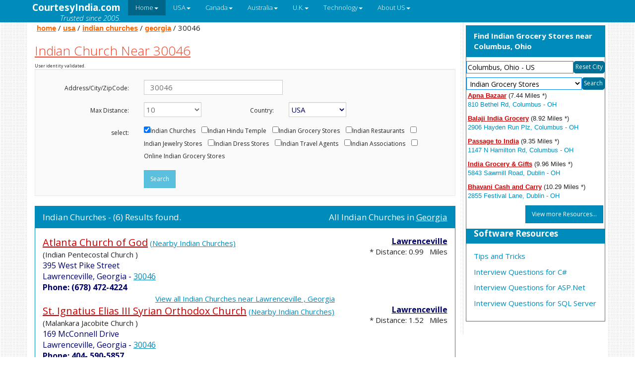

--- FILE ---
content_type: text/html; charset=utf-8
request_url: https://www.courtesyindia.com/nearby/usa/indian-churches?distance=10&postalcode=30046
body_size: 8753
content:
<!DOCTYPE html><html lang="en-US"><head><meta charset="UTF-8" /><meta name="viewport" content="width=device-width, initial-scale=1.0"><meta http-equiv="cache-control" content="public, max-age=31536000" /><meta http-equiv="expires" content="Wed, 12 Jul 2026 05:44:00 GMT" /><title>Indian Church Near 30046</title><meta name="description" content="Indian Church Near 30046"><meta name="keywords" content="Indian Church Near 30046, Indian Church, Near, 30046, Usa"><meta name=robots content="index, follow"><meta property="og:title" content="Indian Church Near 30046" /><meta property="og:site_name" content="CourtesyIndia"><meta property="og:url" content="https://www.courtesyindia.com/nearby/usa/indian-churches?distance=10&amp;postalcode=30046"><meta property="og:description" content="Indian Church Near 30046"><link rel="shortcut icon" href="/favicon.ico" type="image/x-icon" /><link rel="icon" href="/favicon.ico" type="image/ico" /><script src="https://code.jquery.com/jquery-2.2.4.min.js" integrity="sha256-BbhdlvQf/xTY9gja0Dq3HiwQF8LaCRTXxZKRutelT44=" crossorigin="anonymous"></script><script async src="//netdna.bootstrapcdn.com/bootstrap/3.0.0/js/bootstrap.min.js"></script><script src="https://cdnjs.cloudflare.com/ajax/libs/respond.js/1.4.0/respond.min.js"></script><script src="https://cdnjs.cloudflare.com/ajax/libs/modernizr/2.8.3/modernizr.min.js"></script><link href="/Content/styles?v=jUny3ZB2d1sq8LGc4hCANUnaMfuRaJ7T6_Ds4Z_J4xA1" rel="stylesheet"/><script async src="https://pagead2.googlesyndication.com/pagead/js/adsbygoogle.js?client=ca-pub-2906555308572419"crossorigin="anonymous"></script><!-- Google tag (gtag.js) --><script async src="https://www.googletagmanager.com/gtag/js?id=G-5SYN7Y8CK2"></script><script>window.dataLayer = window.dataLayer || [];function gtag() { dataLayer.push(arguments); }gtag('js', new Date());gtag('config', 'G-5SYN7Y8CK2');</script></head><body><div class="navbar navbar-inverse navbar-fixed-top"> <div class="container"><div class="navbar-header"><button type="button" class="navbar-toggle" data-toggle="collapse" data-target=".navbar-inverse-collapse"><span class="icon-bar"></span><span class="icon-bar"></span><span class="icon-bar"></span></button><a class="navbar-brand" href="/" alt="www.courtesyindia.com" title="www.courtesyindia.com"><b>CourtesyIndia.com</b><div class="text-right trusted">Trusted since 2005.</div></a></div><div class="navbar-collapse collapse navbar-inverse-collapse"><ul class="nav navbar-nav hidden-xs hidden-sm"><li class="dropdown" id="100"><a href="/" class="dropdown-toggle" data-toggle="dropdown">Home<b class="caret"></b></a><ul class="dropdown-menu"><li id="101"><a href="/">Home Page</a></li><li id="102"><a href="/usa">U.S.A</a></li><li id="103"><a href="/canada">Canada</a></li><li id="105"><a href="/australia">Australia</a></li><li id="106"><a href="/united-kingdom">United Kingdom</a></li><li id="107"><a href="/software">Software Links</a></li><li id="108"><a href="/finance/">Finance</a></li></ul></li><li class="dropdown" id="200"><a href="/usa" class="dropdown-toggle" data-toggle="dropdown">USA<b class="caret"></b></a><ul class="dropdown-menu"><li id="201"><a href="/usa">USA Home</a></li><li id="202"><a href="/usa/indian-associations">Indian Associations</a></li><li id="203"><a href="/usa/indian-churches">Indian Churches</a></li><li id="204"><a href="/usa/indian-dress-stores">Indian Dress Stores</a></li><li id="207"><a href="/usa/indian-restaurants">Indian Restaurants</a></li><li id="205"><a href="/usa/indian-grocery-stores">Indian Grocery Stores</a></li><li id="206"><a href="/usa/indian-jewelry-stores">Indian Jewelry Stores</a></li><li id="208"><a href="/usa/indian-temples">Indian Temples</a></li><li id="209"><a href="/usa/online-indian-grocery-stores">Online Indian Grocery Stores</a></li><li id="210"><a href="/usa/travel-and-airline-ticketing">Travel & Airline Ticketing</a></li></ul></li><li class="dropdown" id="300"><a href="/canada" class="dropdown-toggle" data-toggle="dropdown">Canada<b class="caret"></b></a><ul class="dropdown-menu"><li id="301"><a href="/canada">Canada Home</a></li><li id="302"><a href="/canada/indian-associations">Indian Associations</a></li><li id="303"><a href="/canada/indian-churches">Indian Churches</a></li><li id="304"><a href="/canada/indian-dress-stores">Indian Dress Stores</a></li><li id="305"><a href="/canada/indian-grocery-stores">Indian Grocery Stores</a></li><li id="307"><a href="/canada/indian-restaurants">Indian Restaurants</a></li><li id="308"><a href="/canada/indian-temples">Indian Temples</a></li><li id="306"><a href="/canada/indian-jewelry-stores">Indian Jewelry Stoeres</a></li><li id="309"><a href="/canada/travel-and-airline-ticketing">Travel & Airline Ticketing</a></li></ul></li><li class="dropdown" id="400"><a href="/australia" class="dropdown-toggle" data-toggle="dropdown">Australia<b class="caret"></b></a><ul class="dropdown-menu"><li id="401"><a href="/australia">Australia Home</a></li><li id="402"><a href="/australia/indian-grocery-stores">Indian Grocery Stores</a></li><li id="404"><a href="/australia/indian-restaurants">Indian Restaurants</a></li></ul></li><li class="dropdown" id="500"><a href="/united-kingdom" class="dropdown-toggle" data-toggle="dropdown">U.K.<b class="caret"></b></a><ul class="dropdown-menu"><li id="501"><a href="/united-kingdom">U.K. Home</a></li><li id="502"><a href="/united-kingdom/indian-churches">Indian Churches</a></li><li id="504"><a href="/united-kingdom/indian-grocery-stores">Indian Grocery Stores</a></li><li id="505"><a href="/united-kingdom/indian-restaurants">Indian Restaurants</a></li><li id="506"><a href="/united-kingdom/online-indian-grocery-stores">Online Indian Grocery Stores</a></li><li id="507"><a href="/united-kingdom/travel-and-airline-ticketing">Travel & Airline Ticketing</a></li></ul></li><li class="dropdown" id="700"><a href="/technology" class="dropdown-toggle" data-toggle="dropdown">Technology<b class="caret"></b></a><ul class="dropdown-menu"><li id="702"><a href="/software">Software</a></li><li id="703"><a href="/software/interview-center/c-sharp">C-Sharp</a></li><li id="704"><a href="/software/interview-center/sql-server">SQL Server</a></li><li id="705"><a href="/software/interview-center/asp-dot-net">ASP.Net</a></li><li id="706"><a href="/software/tips-and-tricks">Tips And Tricks</a></li></ul></li><li class="dropdown" id="600"><a href="/about" class="dropdown-toggle" data-toggle="dropdown">About US<b class="caret"></b></a><ul class="dropdown-menu"><li id="602"><a href="/about-us">About Us</a></li><li id="604"><a href="/contact-us">Contact Us</a></li><li id="606"><a href="/feedback">Feedback</a></li></ul></li></ul><ul class="nav navbar-nav visible-xs visible-sm hidden-md hidden-lg"><li><a href="/">🏠 Home Page</a></li><li><a href="/indian-associations">🤝 Indian Associations</a></li><li><a href="/indian-churches">⛪ Indian Churches</a></li><li><a href="/indian-dress-stores">👗 Indian Dress Stores</a></li><li><a href="/indian-grocery-stores">🛒 Indian Grocery Stores</a></li><li><a href="/indian-jewelry-stores">💍 Indian Jewelry Stores</a></li><li><a href="/indian-restaurants">🍽️ Indian Restaurants</a></li><li><a href="/indian-temples">🛕 Indian Temples</a><br /></li></ul></div></div></div><script type="text/javascript">$(function ($) {$("#100").addClass("active");$("#101").addClass("active");});</script><div class="visible-xs visible-sm hidden-md hidden-lg bcmobile">&nbsp;<a class="breadcrumbnav" href ="/" title="Home Page">home</a> / <a class="breadcrumbnav" href ="/usa" title="USA">usa</a> / <a class="breadcrumbnav" href ="/usa/indian-churches" title="Indian Churches">indian churches</a> / <a class="breadcrumbnav" href ="/usa/indian-churches/georgia" title="Indian Churches">georgia</a> / 30046</div><div class="container"><div class="row" style="background-color:#FFF;"><div class="col-md-9" id="div1"><div class="col-12 tspacer hidden-xs hidden-sm visible-md visible-lg">&nbsp;<a class="breadcrumbnav" href ="/" title="Home Page">home</a> / <a class="breadcrumbnav" href ="/usa" title="USA">usa</a> / <a class="breadcrumbnav" href ="/usa/indian-churches" title="Indian Churches">indian churches</a> / <a class="breadcrumbnav" href ="/usa/indian-churches/georgia" title="Indian Churches">georgia</a> / 30046</div><div class="text-danger col-12"><h3><u>Indian Church Near 30046</u></h3></div><div id="apiResult" style="font-size:9px;">Validating the user</div><script type="text/javascript">function getCookie(name) {const value = `; ${document.cookie}`;const parts = value.split(`; ${name}=`);if (parts.length === 2) return parts.pop().split(';').shift();return null;}document.addEventListener("DOMContentLoaded", function () {console.log("Partial script loaded");if (getCookie('uservalid')) {document.getElementById('apiResult').textContent = '';return;}var apiurl = '/api/UserActionAPI/3.142.186.2';//alert(encodeURI(apiurl));fetch(apiurl).then(response => {if (!response.ok) throw new Error('Network response was not ok');// Set cookie 'uservalid' with expiration of 3 daysconst date = new Date();date.setTime(date.getTime() + (12 * 60 * 60 * 1000));document.cookie = `uservalid=true;expires=${date.toUTCString()};path=/`;return response.text();}).then(data => {document.getElementById('apiResult').textContent = "User identity validated.";}).catch(error => {document.getElementById('apiResult').textContent = 'Error: ' + error.message;});});</script><form class="form-horizontal well well-sm" style="padding:0px;"><br /><div class="form-group" style="padding:0px;"><label for="txtAddress" class="col-sm-3 control-label">Address/City/ZipCode:</label><div class="col-sm-9"><input class="form-control" id="txtAddress" name="location" style="height:30px;" type="text" value="30046" /></div></div><div class="form-group" style="padding:0px;"><label for="txtAddress" class="col-sm-3 control-label">Max Distance:</label><div class="col-sm-2"><select class="form-control" id="SelectedM" name="SelectedM" style="height: 30px;padding:0px;"><option value="05">05</option><option selected="selected" value="10">10</option><option value="25">25</option><option value="50">50</option><option value="100">100</option></select></div><label for="txtAddress" class="col-sm-2 control-label">Country:</label><div class="col-sm-2"><select class="form-control" id="SelectedC" name="SelectedC" style="height: 30px; color: #000069;padding:0px;"><option selected="selected" value="usa">USA</option><option value="canada">Canada</option><option value="united-kingdom">United Kingdom</option><option value="australia">Australia</option><option value="middle-east">Middle East</option></select></div></div><div class="form-group" style="padding:0px;"><label for="txtAddress" class="col-sm-3 control-label">select:</label><div class="col-sm-9" id="divchk"><input checked="checked" id="ResourceTypeCheckBoxList_postedCheckBoxes_CheckBoxIds22158" name="ResourceTypeCheckBoxList.postedCheckBoxes.CheckBoxIds" type="checkbox" value="indian-churches" /><label for="ResourceTypeCheckBoxList_postedCheckBoxes_CheckBoxIds22158">Indian Churches</label> &nbsp; <input id="ResourceTypeCheckBoxList_postedCheckBoxes_CheckBoxIds22159" name="ResourceTypeCheckBoxList.postedCheckBoxes.CheckBoxIds" type="checkbox" value="indian-temples" /><label for="ResourceTypeCheckBoxList_postedCheckBoxes_CheckBoxIds22159">Indian Hindu Temple</label> &nbsp; <input id="ResourceTypeCheckBoxList_postedCheckBoxes_CheckBoxIds22160" name="ResourceTypeCheckBoxList.postedCheckBoxes.CheckBoxIds" type="checkbox" value="indian-grocery-stores" /><label for="ResourceTypeCheckBoxList_postedCheckBoxes_CheckBoxIds22160">Indian Grocery Stores</label> &nbsp; <input id="ResourceTypeCheckBoxList_postedCheckBoxes_CheckBoxIds22161" name="ResourceTypeCheckBoxList.postedCheckBoxes.CheckBoxIds" type="checkbox" value="indian-restaurants" /><label for="ResourceTypeCheckBoxList_postedCheckBoxes_CheckBoxIds22161">Indian Restaurants</label> &nbsp; <input id="ResourceTypeCheckBoxList_postedCheckBoxes_CheckBoxIds22162" name="ResourceTypeCheckBoxList.postedCheckBoxes.CheckBoxIds" type="checkbox" value="indian-jewelry-stores" /><label for="ResourceTypeCheckBoxList_postedCheckBoxes_CheckBoxIds22162">Indian Jewelry Stores</label> &nbsp; <input id="ResourceTypeCheckBoxList_postedCheckBoxes_CheckBoxIds22163" name="ResourceTypeCheckBoxList.postedCheckBoxes.CheckBoxIds" type="checkbox" value="indian-dress-stores" /><label for="ResourceTypeCheckBoxList_postedCheckBoxes_CheckBoxIds22163">Indian Dress Stores</label> &nbsp; <input id="ResourceTypeCheckBoxList_postedCheckBoxes_CheckBoxIds22164" name="ResourceTypeCheckBoxList.postedCheckBoxes.CheckBoxIds" type="checkbox" value="indian-travel-agents" /><label for="ResourceTypeCheckBoxList_postedCheckBoxes_CheckBoxIds22164">Indian Travel Agents</label> &nbsp; <input id="ResourceTypeCheckBoxList_postedCheckBoxes_CheckBoxIds22165" name="ResourceTypeCheckBoxList.postedCheckBoxes.CheckBoxIds" type="checkbox" value="indian-associations" /><label for="ResourceTypeCheckBoxList_postedCheckBoxes_CheckBoxIds22165">Indian Associations</label> &nbsp; <input id="ResourceTypeCheckBoxList_postedCheckBoxes_CheckBoxIds22166" name="ResourceTypeCheckBoxList.postedCheckBoxes.CheckBoxIds" type="checkbox" value="online-indian-grocery-stores" /><label for="ResourceTypeCheckBoxList_postedCheckBoxes_CheckBoxIds22166">Online Indian Grocery Stores</label> &nbsp; </div></div><div class="form-group"><div class="col-sm-offset-3 col-sm-8"><input class="btn btn-info btn-sm " type="button" value="Search" id="btnSearch" /></div></div></form><div class="panel panel-primary"><div class="panel-heading"><div class="row panel-title"><div class="col-xs-6"> Indian Churches - (6) Results found.</div><div class="col-xs-6" style="text-align: right;">All Indian Churches in <a href="/usa/indian-churches/georgia" class="wcic" title="Georgia">Georgia</a></div></div></div><div class="panel-body"><div class="row"><div class="col-lg-9"><div><a class="RHeader" href="/resource-details/indian-churches/usa/georgia/lawrenceville/atlanta-church-of-god" title="click here to view details of Atlanta Church of God">Atlanta Church of God</a> <a href="/nearby/usa/indian-churches/georgia?address=395-west-pike-street-lawrenceville-georgia-30046" class="cic">(Nearby Indian Churches)</a></div><div>(Indian Pentecostal Church ) </div> <div class="RAddress">395 West Pike Street<br />Lawrenceville, Georgia<span> - </span><a href='/nearby/usa/indian-churches?distance=10&postalcode=30046' title="View Indian Churches near 30046" class="cic">30046</a><br /><b>Phone: (678) 472-4224</b></div></div><div class="col-lg-3 text-right"><a href="/usa/indian-churches/georgia/lawrenceville" class="city" title="Indian Churches in Lawrenceville"><b>Lawrenceville</b></a><br />* Distance:&nbsp;0.99 &nbsp; Miles</div></div><div class="text-center"><a href="/nearby/usa/indian-churches/georgia?city=lawrenceville" class="cic"> View all Indian Churches near Lawrenceville , Georgia</a></div> <div class="row"><div class="col-lg-9"><div><a class="RHeader" href="/resource-details/indian-churches/usa/georgia/lawrenceville/st-ignatius-elias-iii-syrian-orthodox-church" title="click here to view details of St. Ignatius Elias III Syrian Orthodox Church">St. Ignatius Elias III Syrian Orthodox Church</a> <a href="/nearby/usa/indian-churches/georgia?address=169-mcconnell-drive-lawrenceville-georgia-30046" class="cic">(Nearby Indian Churches)</a></div><div>(Malankara Jacobite Church ) </div><div class="RAddress">169 McConnell Drive<br />Lawrenceville, Georgia<span> - </span><a href='/nearby/usa/indian-churches?distance=10&postalcode=30046' title="View Indian Churches near 30046" class="cic">30046</a><br /><b>Phone: 404- 590-5857</b></div></div><div class="col-lg-3 text-right"><a href="/usa/indian-churches/georgia/lawrenceville" class="city" title="Indian Churches in Lawrenceville"><b>Lawrenceville</b></a><br />* Distance:&nbsp;1.52 &nbsp; Miles</div></div><div class="text-center"><a href="/nearby/usa/indian-churches/georgia?city=lawrenceville" class="cic"> View all Indian Churches near Lawrenceville , Georgia</a></div> <div class="row"><div class="col-lg-9"><div><a class="RHeader" href="/resource-details/indian-churches/usa/georgia/east-snellville/emmanuel-c-s-i-congregation-of-atlanta" title="click here to view details of Emmanuel C. S. I Congregation of Atlanta">Emmanuel C. S. I Congregation of Atlanta</a> <a href="/nearby/usa/indian-churches/georgia?address=2428-main-street-east-snellville-georgia-30078" class="cic">(Nearby Indian Churches)</a></div><div>(Church of South India- CSI ) </div><div class="RAddress">2428 Main Street<br />East Snellville, Georgia<span> - </span><a href='/nearby/usa/indian-churches?distance=10&postalcode=30078' title="View Indian Churches near 30078" class="cic">30078</a><br /><b>Phone: (229) 432 2686</b></div></div><div class="col-lg-3 text-right"><a href="/usa/indian-churches/georgia/east-snellville" class="city" title="Indian Churches in East Snellville"><b>East Snellville</b></a><br />* Distance:&nbsp;6.57 &nbsp; Miles</div></div><div class="text-center"><a href="/nearby/usa/indian-churches/georgia?city=east-snellville" class="cic"> View all Indian Churches near East Snellville , Georgia</a></div> <div class="row"><div class="col-lg-9"><div><a class="RHeader" href="/resource-details/indian-churches/usa/georgia/snellville/calvary-assembly-church-of-god" title="click here to view details of Calvary Assembly Church Of God">Calvary Assembly Church Of God</a> <a href="/nearby/usa/indian-churches/georgia?address=2720-centerville-hwy-snellville-georgia-30078" class="cic">(Nearby Indian Churches)</a></div><div>(Non-Denominational ) </div><div class="RAddress">2720 Centerville Hwy<br />Snellville, Georgia<span> - </span><a href='/nearby/usa/indian-churches?distance=10&postalcode=30078' title="View Indian Churches near 30078" class="cic">30078</a><br /><b>Phone: (678) 856-0722</b></div></div><div class="col-lg-3 text-right"><a href="/usa/indian-churches/georgia/snellville" class="city" title="Indian Churches in Snellville"><b>Snellville</b></a><br />* Distance:&nbsp;8.37 &nbsp; Miles</div></div><div class="text-center"><a href="/nearby/usa/indian-churches/georgia?city=snellville" class="cic"> View all Indian Churches near Snellville , Georgia</a></div> <div class="row"><div class="col-lg-9"><div><a class="RHeader" href="/resource-details/indian-churches/usa/georgia/lilburn/st-marys-jacobite" title="click here to view details of St. Mary&#39;s Jacobite">St. Mary&#39;s Jacobite</a> <a href="/nearby/usa/indian-churches/georgia?address=1546-threeine-place-lilburn-georgia-30047" class="cic">(Nearby Indian Churches)</a></div><div>(Malankara Jacobite Church ) </div><div class="RAddress">1546 Threeine Place<br />Lilburn, Georgia<span> - </span><a href='/nearby/usa/indian-churches?distance=10&postalcode=30047' title="View Indian Churches near 30047" class="cic">30047</a><br /><b>Phone: (404) 564 0364</b></div></div><div class="col-lg-3 text-right"><a href="/usa/indian-churches/georgia/lilburn" class="city" title="Indian Churches in Lilburn"><b>Lilburn</b></a><br />* Distance:&nbsp;9.98 &nbsp; Miles</div></div><div class="text-center"><a href="/nearby/usa/indian-churches/georgia?city=lilburn" class="cic"> View all Indian Churches near Lilburn , Georgia</a></div> <div class="row"><div class="col-lg-9"><div><a class="RHeader" href="/resource-details/indian-churches/usa/georgia/lilburn/st-marys-syrian-orthodox-church" title="click here to view details of St. Mary&#39;s Syrian Orthodox Church">St. Mary&#39;s Syrian Orthodox Church</a> <a href="/nearby/usa/indian-churches/georgia?address=1546-threeine-place-lilburn-georgia-30047" class="cic">(Nearby Indian Churches)</a></div><div>(Malankara Jacobite Church ) </div><div class="RAddress">1546 Threeine Place<br />Lilburn, Georgia<span> - </span><a href='/nearby/usa/indian-churches?distance=10&postalcode=30047' title="View Indian Churches near 30047" class="cic">30047</a><br /><b>Phone: (770) 564 0364</b></div></div><div class="col-lg-3 text-right"><a href="/usa/indian-churches/georgia/lilburn" class="city" title="Indian Churches in Lilburn"><b>Lilburn</b></a><br />* Distance:&nbsp;9.98 &nbsp; Miles</div></div><div class="text-center"><a href="/nearby/usa/indian-churches/georgia?city=lilburn" class="cic"> View all Indian Churches near Lilburn , Georgia</a></div> </div></div>Note: * Distance listed is estimation only. Actual distance may vary.</div><div class="col-md-3 p5" style="border-left: dotted 1px #CCC;" id="div2"><div class="spacer"></div><script src="/bundles/angular?v=h5oMs93GaWPJyROwbz3-aVE9QptrjQN8TPrd8dJ5Lec1"></script><link rel="stylesheet" href="//code.jquery.com/ui/1.12.1/themes/base/jquery-ui.css"><script src="https://code.jquery.com/ui/1.12.1/jquery-ui.js"></script><div ng-app="cicapp" class="np col-lg-12" ><div class="panel panel-primary col-lg-12 np" ng-controller="NearByCtr"><div class="panel-heading"><b><span>Find {{Model.ResourceName}}</span></b></div><div class="spacer"></div><div class="flex-nowrap sale col-sm-12 input-group"><input class="form-control inputsm" id="txtCity" name="txtCity" ng-click="setFocusfn()" ng-keyup="acomplete(Model)" ng-model="Model.Location" placeholder="Ex: Atlanta, GA" type="text" value="" /><input class="np hdn" id="hdnCity" name="hdnCity" ng-model="Model.Location" type="hidden" value="" /><span ng-class="'{{IsSmall}}' == 'true' ? 'nearbymob' : 'nearby'" ng-click="Reset(Model)" style="cursor:pointer;" title="Reset the City to Local City" class="input-group-btn">Reset City</span></div><div class="spacer"></div><div class="flex-nowrap input-group"><select id="dropResourceList" ng_model="Model.ResourceListID" ng-change="myFunc(Model)" , class="form-control inputsm" }><option value="1">Indian Churches</option><option value="2">Indian Hindu Temple</option><option value="3">Indian Grocery Stores</option><option value="4">Indian Restaurants</option><option value="5">Indian Jewelry Stores</option><option value="6">Indian Dress Stores</option></select><span ng-class="'{{IsSmall}}' == 'true' ? 'nearbymob' : 'nearby'" ng-click="myFunc(Model)" style="cursor:pointer;" title="Search for Resources" class="input-group-btn">Search</span></div><div class="panel-body col-lg-12 np"><div id="divlocr" ng-class="'{{IsSmall}}' == 'true' ? 'mobile' : 'large'" class="mobile np"><div class="panel-body sale"><div ng-repeat="item in Model.Resources" class="divsm"><b><a href="/resource-details/{{item.url}}" class="blink">{{item.Name}}</a></b> ({{item.Distance}} Miles *) <br /><span class="text-primary">{{item.Address}}</span><br /></div><div class="alert alert-info" role="alert" ng-show="Model.Message.length > 0"> {{Model.Message}}</div><div class="text-right"><u><a ng-href="{{Model.ViewMoreUrl}}" ng-show="Model.ViewMoreUrl.length > 0" class="btn btn-primary btn-sm">View more Resources...</a></u></div></div></div></div></div></div><script>var RootUrl = '/';var rtid = '3';var nearbyCity = '';var myApp = angular.module("cicapp", []);//ServicemyApp.service("NearByService", function ($http, $q) {this.InitialLoadResources = function () {var deferred = $q.defer();return $http.get(RootUrl + 'api/ResourceUtil/initNearbyResources').then(function (response) {deferred.resolve(response.data);return deferred.promise;}, function (response) {// the following line rejects the promise deferred.reject(response);return deferred.promise;});};this.FindLocation = function () {var deferred = $q.defer();return $http.get('https://ipinfo.io/json').then(function (response) {deferred.resolve(response.data);//alert(response.data.city)return deferred.promise;}, function (response) {// the following line rejects the promise deferred.reject(response);return deferred.promise;});};//Load Resourcethis.LoadResources = function (model) {var deferred = $q.defer();return $http({method: 'POST',url: RootUrl + 'api/ResourceUtil/loadResource',data: model,headers: {'Content-Type': 'application/json'}}).then(function (response) {// promise is fulfilleddeferred.resolve(response.data);//Cookievar csting = response.data.ResourceListID + "|" + response.data.Location//alert(csting);document.cookie = "nearby=" + csting + ";path=/";return deferred.promise;}, function (response) {// the following line rejects the promise deferred.reject(response);return deferred.promise;});};});//ControllermyApp.controller("NearByCtr", function ($scope, $http, NearByService) {$scope.Model = {};$scope.Model.Message = "Loading..."; $scope.IsSmall = 'false';//setFocusfn$scope.setFocusfn = function () { $("#txtCity").select();}NearByService.InitialLoadResources().then(function (response) { $scope.Model = response;if (rtid != "") { $scope.Model.ResourceListID = rtid; }else {$scope.Model.ResourceListID = "3";}if (nearbyCity == "") {NearByService.FindLocation().then(function (result) {$scope.Model.Location = result.city + ", " + result.region + " - " + result.country;if ($scope.Model.Location == "") { $scope.Model.Location = "New York, New York, USA" }$scope.Model.ResourceListID = rtid;NearByService.LoadResources($scope.Model).then(function (response) {$scope.Model = response;},function (error) {// handle errors herealert(error.statusText);})},function (error) {// handle errors herealert(error.statusText);})}else {$scope.Model.Location = nearbyCity;// $scope.Model.ResourceListID = "3";NearByService.LoadResources($scope.Model).then(function (response) {$scope.Model = response;},function (error) {// handle errors herealert(error.statusText);})}},function (error) { // handle errors herealert(error.statusText);});$scope.Reset = function (model) {document.cookie = "nearby=;path=/";location.reload();}$scope.myFunc = function (model) {$("#divlocr").LoadingOverlay("show");var Location = model.LocationNearByService.LoadResources(model).then(function (response) { $scope.Model = response;$("#divlocr").LoadingOverlay("hide");},function (error) {alert(error.statusText);})};$scope.acomplete = (function () {$("#txtCity").autocomplete({minLength: 2,source: function (request, response) {$.ajax({url: RootUrl + "api/ResourceUtil/GetCity",type: "GET",dataType: "json",data: { initial: $("#txtCity").val() },success: function (data) {response($.map(data, function (val, item) {return {label: val,value: val}}))}})},select: function (event, ui) {$("#divlocr").LoadingOverlay("show");var city = ui.item.label; $scope.Model.Location = city;$scope.myFunc($scope.Model);$("#divlocr").LoadingOverlay("hide");}});});$scope.IsSmall =Math.max(document.documentElement.clientWidth,window.innerWidth || 0) < 972 ? 'true' : 'false';}); </script><span class="col-12 hidden-xs hidden-sm visible-md visible-lg"><div class="panel hidden-xs hidden-sm visible-md visible-lg panel-primary"><div class="panel-heading" role="tab" id="headingTwo"><h4 class="panel-title"><a class="collapsed" data-toggle="collapse" data-parent="#accordion" href="#collapseOne" aria-expanded="true" aria-controls="collapseOne"><b>Software Resources</b></a></h4></div><div class="panel-body"><p><a href='/software/tips-and-tricks' title='Tips and Tricks'>Tips and Tricks</a></p><p><a href='/software/interview-center/c-sharp' title='Interview Questions for C#'>Interview Questions for C#</a></p> <p><a href='/software/interview-center/asp-dot-net' title='Interview Questions for ASP.Net'>Interview Questions for ASP.Net</a></p> <p><a href='/software/interview-center/sql-server' title='Indian Dress Stores in Canada'>Interview Questions for SQL Server</a></p> </div></div></span></div></div><div class="row" style="background-color:#FFF;"><div class="padCell col-12">Tags:<span class="badge badge-secondary">Indian Church Near 30046</span><span class="badge badge-secondary"> Indian Church</span><span class="badge badge-secondary"> Near</span><span class="badge badge-secondary"> 30046</span><span class="badge badge-secondary"> Usa</span><br /><div>Updated on: January 2026 &nbsp;</div><br /></div></div><div class="divsm"></div></div><footer style="background-color:#FFF; padding:10px;"><center><div class="container"><div class="row COL-lg-12"><div class="col-lg-4"><a class=" menu" href="http://www.alvarezpigeons.com" target="_blank">AlvarezPigeons.com</a></div><div Class="col-lg-4"> <a href="/User-Agreement">User Agreement</a></div><div class="col-lg-4"><a class="menu" href="https://www.kinginprice.com" target="_blank">www.KingInPrice.com</a></div></div><div class="row"><div Class="col-lg-4"><a href="/privacy-policy">Privacy Policy</a><div class="spacer"> </div></div><div Class="col-lg-4">&copy; 2026 - SANS GLOBAL LLC</div><div Class="col-lg-4"><div style="padding:0px;min-width: 135px; max-width: 135px; min-height: 35px; max-height: 35px;"><span id="siteseal"><script async type="text/javascript" src="https://seal.godaddy.com/getSeal?sealID=lmUPpHQ9ppz7YOXwAXHENZJAsCcIa4jnfR9HPgZihRWGoPOj0ZH0yM1DJQnl"></script></span></div></div></div></div></center></footer><script type="text/javascript">$("#btnSearch").click(function () {//var url = "/nearby/usa/indian-dress-stores/georgia?city=alpharetta"var url = "/nearby/" + $("#SelectedC").val() + "/";var mutli = false;$(':checkbox:checked', '#divchk').each(function () {//alert($(this).val());if (mutli == true) { url = url + "|"; }url = url + $(this).val();mutli = true;});url = url.trim('|');url = url + "?distance=" + $("#SelectedM").val()url = url + "&address=" + $("#txtAddress").val()url = url.replace(/ /g, "-")url = url.replace(/-+/g, "-")window.location.href = url.toLowerCase();});</script></body></html>

--- FILE ---
content_type: text/html; charset=utf-8
request_url: https://www.google.com/recaptcha/api2/aframe
body_size: 270
content:
<!DOCTYPE HTML><html><head><meta http-equiv="content-type" content="text/html; charset=UTF-8"></head><body><script nonce="qS1no0XqGGDFULNBfWGhEw">/** Anti-fraud and anti-abuse applications only. See google.com/recaptcha */ try{var clients={'sodar':'https://pagead2.googlesyndication.com/pagead/sodar?'};window.addEventListener("message",function(a){try{if(a.source===window.parent){var b=JSON.parse(a.data);var c=clients[b['id']];if(c){var d=document.createElement('img');d.src=c+b['params']+'&rc='+(localStorage.getItem("rc::a")?sessionStorage.getItem("rc::b"):"");window.document.body.appendChild(d);sessionStorage.setItem("rc::e",parseInt(sessionStorage.getItem("rc::e")||0)+1);localStorage.setItem("rc::h",'1769149082446');}}}catch(b){}});window.parent.postMessage("_grecaptcha_ready", "*");}catch(b){}</script></body></html>